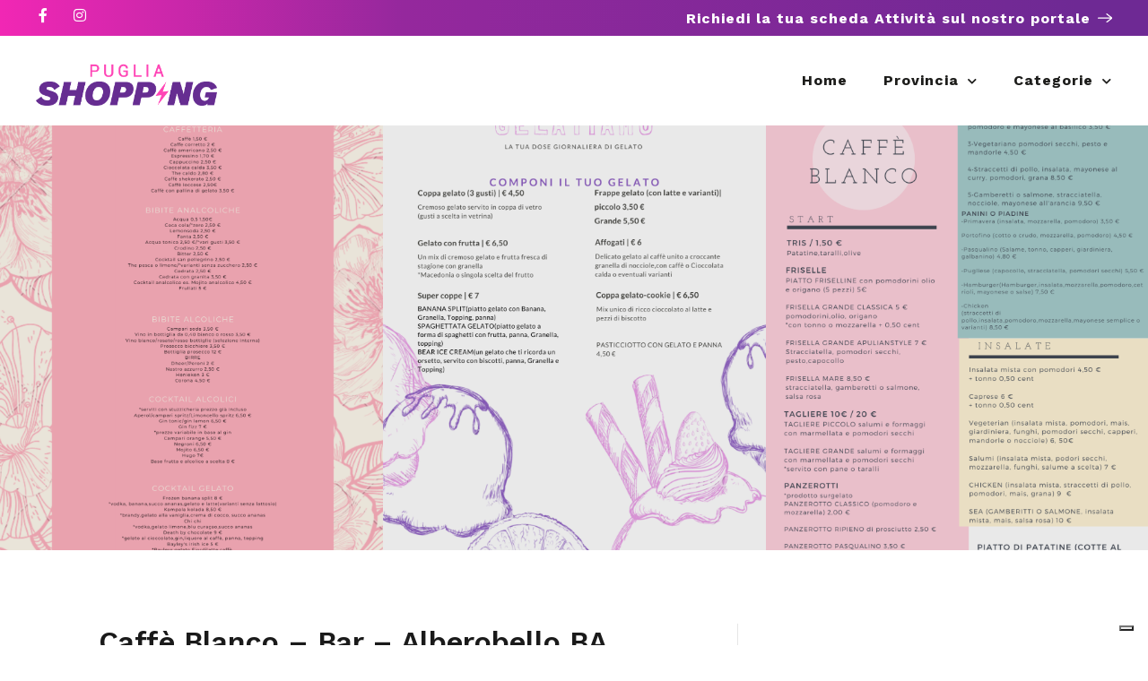

--- FILE ---
content_type: text/html; charset=utf-8
request_url: https://www.google.com/recaptcha/api2/anchor?ar=1&k=6LcmEEcqAAAAAMTkrybm7SSjZH4JdKonKxuccIki&co=aHR0cHM6Ly9sYXB1Z2xpYXNob3BwaW5nLml0OjQ0Mw..&hl=en&v=PoyoqOPhxBO7pBk68S4YbpHZ&size=normal&anchor-ms=20000&execute-ms=30000&cb=1ak6xx2mzicy
body_size: 49228
content:
<!DOCTYPE HTML><html dir="ltr" lang="en"><head><meta http-equiv="Content-Type" content="text/html; charset=UTF-8">
<meta http-equiv="X-UA-Compatible" content="IE=edge">
<title>reCAPTCHA</title>
<style type="text/css">
/* cyrillic-ext */
@font-face {
  font-family: 'Roboto';
  font-style: normal;
  font-weight: 400;
  font-stretch: 100%;
  src: url(//fonts.gstatic.com/s/roboto/v48/KFO7CnqEu92Fr1ME7kSn66aGLdTylUAMa3GUBHMdazTgWw.woff2) format('woff2');
  unicode-range: U+0460-052F, U+1C80-1C8A, U+20B4, U+2DE0-2DFF, U+A640-A69F, U+FE2E-FE2F;
}
/* cyrillic */
@font-face {
  font-family: 'Roboto';
  font-style: normal;
  font-weight: 400;
  font-stretch: 100%;
  src: url(//fonts.gstatic.com/s/roboto/v48/KFO7CnqEu92Fr1ME7kSn66aGLdTylUAMa3iUBHMdazTgWw.woff2) format('woff2');
  unicode-range: U+0301, U+0400-045F, U+0490-0491, U+04B0-04B1, U+2116;
}
/* greek-ext */
@font-face {
  font-family: 'Roboto';
  font-style: normal;
  font-weight: 400;
  font-stretch: 100%;
  src: url(//fonts.gstatic.com/s/roboto/v48/KFO7CnqEu92Fr1ME7kSn66aGLdTylUAMa3CUBHMdazTgWw.woff2) format('woff2');
  unicode-range: U+1F00-1FFF;
}
/* greek */
@font-face {
  font-family: 'Roboto';
  font-style: normal;
  font-weight: 400;
  font-stretch: 100%;
  src: url(//fonts.gstatic.com/s/roboto/v48/KFO7CnqEu92Fr1ME7kSn66aGLdTylUAMa3-UBHMdazTgWw.woff2) format('woff2');
  unicode-range: U+0370-0377, U+037A-037F, U+0384-038A, U+038C, U+038E-03A1, U+03A3-03FF;
}
/* math */
@font-face {
  font-family: 'Roboto';
  font-style: normal;
  font-weight: 400;
  font-stretch: 100%;
  src: url(//fonts.gstatic.com/s/roboto/v48/KFO7CnqEu92Fr1ME7kSn66aGLdTylUAMawCUBHMdazTgWw.woff2) format('woff2');
  unicode-range: U+0302-0303, U+0305, U+0307-0308, U+0310, U+0312, U+0315, U+031A, U+0326-0327, U+032C, U+032F-0330, U+0332-0333, U+0338, U+033A, U+0346, U+034D, U+0391-03A1, U+03A3-03A9, U+03B1-03C9, U+03D1, U+03D5-03D6, U+03F0-03F1, U+03F4-03F5, U+2016-2017, U+2034-2038, U+203C, U+2040, U+2043, U+2047, U+2050, U+2057, U+205F, U+2070-2071, U+2074-208E, U+2090-209C, U+20D0-20DC, U+20E1, U+20E5-20EF, U+2100-2112, U+2114-2115, U+2117-2121, U+2123-214F, U+2190, U+2192, U+2194-21AE, U+21B0-21E5, U+21F1-21F2, U+21F4-2211, U+2213-2214, U+2216-22FF, U+2308-230B, U+2310, U+2319, U+231C-2321, U+2336-237A, U+237C, U+2395, U+239B-23B7, U+23D0, U+23DC-23E1, U+2474-2475, U+25AF, U+25B3, U+25B7, U+25BD, U+25C1, U+25CA, U+25CC, U+25FB, U+266D-266F, U+27C0-27FF, U+2900-2AFF, U+2B0E-2B11, U+2B30-2B4C, U+2BFE, U+3030, U+FF5B, U+FF5D, U+1D400-1D7FF, U+1EE00-1EEFF;
}
/* symbols */
@font-face {
  font-family: 'Roboto';
  font-style: normal;
  font-weight: 400;
  font-stretch: 100%;
  src: url(//fonts.gstatic.com/s/roboto/v48/KFO7CnqEu92Fr1ME7kSn66aGLdTylUAMaxKUBHMdazTgWw.woff2) format('woff2');
  unicode-range: U+0001-000C, U+000E-001F, U+007F-009F, U+20DD-20E0, U+20E2-20E4, U+2150-218F, U+2190, U+2192, U+2194-2199, U+21AF, U+21E6-21F0, U+21F3, U+2218-2219, U+2299, U+22C4-22C6, U+2300-243F, U+2440-244A, U+2460-24FF, U+25A0-27BF, U+2800-28FF, U+2921-2922, U+2981, U+29BF, U+29EB, U+2B00-2BFF, U+4DC0-4DFF, U+FFF9-FFFB, U+10140-1018E, U+10190-1019C, U+101A0, U+101D0-101FD, U+102E0-102FB, U+10E60-10E7E, U+1D2C0-1D2D3, U+1D2E0-1D37F, U+1F000-1F0FF, U+1F100-1F1AD, U+1F1E6-1F1FF, U+1F30D-1F30F, U+1F315, U+1F31C, U+1F31E, U+1F320-1F32C, U+1F336, U+1F378, U+1F37D, U+1F382, U+1F393-1F39F, U+1F3A7-1F3A8, U+1F3AC-1F3AF, U+1F3C2, U+1F3C4-1F3C6, U+1F3CA-1F3CE, U+1F3D4-1F3E0, U+1F3ED, U+1F3F1-1F3F3, U+1F3F5-1F3F7, U+1F408, U+1F415, U+1F41F, U+1F426, U+1F43F, U+1F441-1F442, U+1F444, U+1F446-1F449, U+1F44C-1F44E, U+1F453, U+1F46A, U+1F47D, U+1F4A3, U+1F4B0, U+1F4B3, U+1F4B9, U+1F4BB, U+1F4BF, U+1F4C8-1F4CB, U+1F4D6, U+1F4DA, U+1F4DF, U+1F4E3-1F4E6, U+1F4EA-1F4ED, U+1F4F7, U+1F4F9-1F4FB, U+1F4FD-1F4FE, U+1F503, U+1F507-1F50B, U+1F50D, U+1F512-1F513, U+1F53E-1F54A, U+1F54F-1F5FA, U+1F610, U+1F650-1F67F, U+1F687, U+1F68D, U+1F691, U+1F694, U+1F698, U+1F6AD, U+1F6B2, U+1F6B9-1F6BA, U+1F6BC, U+1F6C6-1F6CF, U+1F6D3-1F6D7, U+1F6E0-1F6EA, U+1F6F0-1F6F3, U+1F6F7-1F6FC, U+1F700-1F7FF, U+1F800-1F80B, U+1F810-1F847, U+1F850-1F859, U+1F860-1F887, U+1F890-1F8AD, U+1F8B0-1F8BB, U+1F8C0-1F8C1, U+1F900-1F90B, U+1F93B, U+1F946, U+1F984, U+1F996, U+1F9E9, U+1FA00-1FA6F, U+1FA70-1FA7C, U+1FA80-1FA89, U+1FA8F-1FAC6, U+1FACE-1FADC, U+1FADF-1FAE9, U+1FAF0-1FAF8, U+1FB00-1FBFF;
}
/* vietnamese */
@font-face {
  font-family: 'Roboto';
  font-style: normal;
  font-weight: 400;
  font-stretch: 100%;
  src: url(//fonts.gstatic.com/s/roboto/v48/KFO7CnqEu92Fr1ME7kSn66aGLdTylUAMa3OUBHMdazTgWw.woff2) format('woff2');
  unicode-range: U+0102-0103, U+0110-0111, U+0128-0129, U+0168-0169, U+01A0-01A1, U+01AF-01B0, U+0300-0301, U+0303-0304, U+0308-0309, U+0323, U+0329, U+1EA0-1EF9, U+20AB;
}
/* latin-ext */
@font-face {
  font-family: 'Roboto';
  font-style: normal;
  font-weight: 400;
  font-stretch: 100%;
  src: url(//fonts.gstatic.com/s/roboto/v48/KFO7CnqEu92Fr1ME7kSn66aGLdTylUAMa3KUBHMdazTgWw.woff2) format('woff2');
  unicode-range: U+0100-02BA, U+02BD-02C5, U+02C7-02CC, U+02CE-02D7, U+02DD-02FF, U+0304, U+0308, U+0329, U+1D00-1DBF, U+1E00-1E9F, U+1EF2-1EFF, U+2020, U+20A0-20AB, U+20AD-20C0, U+2113, U+2C60-2C7F, U+A720-A7FF;
}
/* latin */
@font-face {
  font-family: 'Roboto';
  font-style: normal;
  font-weight: 400;
  font-stretch: 100%;
  src: url(//fonts.gstatic.com/s/roboto/v48/KFO7CnqEu92Fr1ME7kSn66aGLdTylUAMa3yUBHMdazQ.woff2) format('woff2');
  unicode-range: U+0000-00FF, U+0131, U+0152-0153, U+02BB-02BC, U+02C6, U+02DA, U+02DC, U+0304, U+0308, U+0329, U+2000-206F, U+20AC, U+2122, U+2191, U+2193, U+2212, U+2215, U+FEFF, U+FFFD;
}
/* cyrillic-ext */
@font-face {
  font-family: 'Roboto';
  font-style: normal;
  font-weight: 500;
  font-stretch: 100%;
  src: url(//fonts.gstatic.com/s/roboto/v48/KFO7CnqEu92Fr1ME7kSn66aGLdTylUAMa3GUBHMdazTgWw.woff2) format('woff2');
  unicode-range: U+0460-052F, U+1C80-1C8A, U+20B4, U+2DE0-2DFF, U+A640-A69F, U+FE2E-FE2F;
}
/* cyrillic */
@font-face {
  font-family: 'Roboto';
  font-style: normal;
  font-weight: 500;
  font-stretch: 100%;
  src: url(//fonts.gstatic.com/s/roboto/v48/KFO7CnqEu92Fr1ME7kSn66aGLdTylUAMa3iUBHMdazTgWw.woff2) format('woff2');
  unicode-range: U+0301, U+0400-045F, U+0490-0491, U+04B0-04B1, U+2116;
}
/* greek-ext */
@font-face {
  font-family: 'Roboto';
  font-style: normal;
  font-weight: 500;
  font-stretch: 100%;
  src: url(//fonts.gstatic.com/s/roboto/v48/KFO7CnqEu92Fr1ME7kSn66aGLdTylUAMa3CUBHMdazTgWw.woff2) format('woff2');
  unicode-range: U+1F00-1FFF;
}
/* greek */
@font-face {
  font-family: 'Roboto';
  font-style: normal;
  font-weight: 500;
  font-stretch: 100%;
  src: url(//fonts.gstatic.com/s/roboto/v48/KFO7CnqEu92Fr1ME7kSn66aGLdTylUAMa3-UBHMdazTgWw.woff2) format('woff2');
  unicode-range: U+0370-0377, U+037A-037F, U+0384-038A, U+038C, U+038E-03A1, U+03A3-03FF;
}
/* math */
@font-face {
  font-family: 'Roboto';
  font-style: normal;
  font-weight: 500;
  font-stretch: 100%;
  src: url(//fonts.gstatic.com/s/roboto/v48/KFO7CnqEu92Fr1ME7kSn66aGLdTylUAMawCUBHMdazTgWw.woff2) format('woff2');
  unicode-range: U+0302-0303, U+0305, U+0307-0308, U+0310, U+0312, U+0315, U+031A, U+0326-0327, U+032C, U+032F-0330, U+0332-0333, U+0338, U+033A, U+0346, U+034D, U+0391-03A1, U+03A3-03A9, U+03B1-03C9, U+03D1, U+03D5-03D6, U+03F0-03F1, U+03F4-03F5, U+2016-2017, U+2034-2038, U+203C, U+2040, U+2043, U+2047, U+2050, U+2057, U+205F, U+2070-2071, U+2074-208E, U+2090-209C, U+20D0-20DC, U+20E1, U+20E5-20EF, U+2100-2112, U+2114-2115, U+2117-2121, U+2123-214F, U+2190, U+2192, U+2194-21AE, U+21B0-21E5, U+21F1-21F2, U+21F4-2211, U+2213-2214, U+2216-22FF, U+2308-230B, U+2310, U+2319, U+231C-2321, U+2336-237A, U+237C, U+2395, U+239B-23B7, U+23D0, U+23DC-23E1, U+2474-2475, U+25AF, U+25B3, U+25B7, U+25BD, U+25C1, U+25CA, U+25CC, U+25FB, U+266D-266F, U+27C0-27FF, U+2900-2AFF, U+2B0E-2B11, U+2B30-2B4C, U+2BFE, U+3030, U+FF5B, U+FF5D, U+1D400-1D7FF, U+1EE00-1EEFF;
}
/* symbols */
@font-face {
  font-family: 'Roboto';
  font-style: normal;
  font-weight: 500;
  font-stretch: 100%;
  src: url(//fonts.gstatic.com/s/roboto/v48/KFO7CnqEu92Fr1ME7kSn66aGLdTylUAMaxKUBHMdazTgWw.woff2) format('woff2');
  unicode-range: U+0001-000C, U+000E-001F, U+007F-009F, U+20DD-20E0, U+20E2-20E4, U+2150-218F, U+2190, U+2192, U+2194-2199, U+21AF, U+21E6-21F0, U+21F3, U+2218-2219, U+2299, U+22C4-22C6, U+2300-243F, U+2440-244A, U+2460-24FF, U+25A0-27BF, U+2800-28FF, U+2921-2922, U+2981, U+29BF, U+29EB, U+2B00-2BFF, U+4DC0-4DFF, U+FFF9-FFFB, U+10140-1018E, U+10190-1019C, U+101A0, U+101D0-101FD, U+102E0-102FB, U+10E60-10E7E, U+1D2C0-1D2D3, U+1D2E0-1D37F, U+1F000-1F0FF, U+1F100-1F1AD, U+1F1E6-1F1FF, U+1F30D-1F30F, U+1F315, U+1F31C, U+1F31E, U+1F320-1F32C, U+1F336, U+1F378, U+1F37D, U+1F382, U+1F393-1F39F, U+1F3A7-1F3A8, U+1F3AC-1F3AF, U+1F3C2, U+1F3C4-1F3C6, U+1F3CA-1F3CE, U+1F3D4-1F3E0, U+1F3ED, U+1F3F1-1F3F3, U+1F3F5-1F3F7, U+1F408, U+1F415, U+1F41F, U+1F426, U+1F43F, U+1F441-1F442, U+1F444, U+1F446-1F449, U+1F44C-1F44E, U+1F453, U+1F46A, U+1F47D, U+1F4A3, U+1F4B0, U+1F4B3, U+1F4B9, U+1F4BB, U+1F4BF, U+1F4C8-1F4CB, U+1F4D6, U+1F4DA, U+1F4DF, U+1F4E3-1F4E6, U+1F4EA-1F4ED, U+1F4F7, U+1F4F9-1F4FB, U+1F4FD-1F4FE, U+1F503, U+1F507-1F50B, U+1F50D, U+1F512-1F513, U+1F53E-1F54A, U+1F54F-1F5FA, U+1F610, U+1F650-1F67F, U+1F687, U+1F68D, U+1F691, U+1F694, U+1F698, U+1F6AD, U+1F6B2, U+1F6B9-1F6BA, U+1F6BC, U+1F6C6-1F6CF, U+1F6D3-1F6D7, U+1F6E0-1F6EA, U+1F6F0-1F6F3, U+1F6F7-1F6FC, U+1F700-1F7FF, U+1F800-1F80B, U+1F810-1F847, U+1F850-1F859, U+1F860-1F887, U+1F890-1F8AD, U+1F8B0-1F8BB, U+1F8C0-1F8C1, U+1F900-1F90B, U+1F93B, U+1F946, U+1F984, U+1F996, U+1F9E9, U+1FA00-1FA6F, U+1FA70-1FA7C, U+1FA80-1FA89, U+1FA8F-1FAC6, U+1FACE-1FADC, U+1FADF-1FAE9, U+1FAF0-1FAF8, U+1FB00-1FBFF;
}
/* vietnamese */
@font-face {
  font-family: 'Roboto';
  font-style: normal;
  font-weight: 500;
  font-stretch: 100%;
  src: url(//fonts.gstatic.com/s/roboto/v48/KFO7CnqEu92Fr1ME7kSn66aGLdTylUAMa3OUBHMdazTgWw.woff2) format('woff2');
  unicode-range: U+0102-0103, U+0110-0111, U+0128-0129, U+0168-0169, U+01A0-01A1, U+01AF-01B0, U+0300-0301, U+0303-0304, U+0308-0309, U+0323, U+0329, U+1EA0-1EF9, U+20AB;
}
/* latin-ext */
@font-face {
  font-family: 'Roboto';
  font-style: normal;
  font-weight: 500;
  font-stretch: 100%;
  src: url(//fonts.gstatic.com/s/roboto/v48/KFO7CnqEu92Fr1ME7kSn66aGLdTylUAMa3KUBHMdazTgWw.woff2) format('woff2');
  unicode-range: U+0100-02BA, U+02BD-02C5, U+02C7-02CC, U+02CE-02D7, U+02DD-02FF, U+0304, U+0308, U+0329, U+1D00-1DBF, U+1E00-1E9F, U+1EF2-1EFF, U+2020, U+20A0-20AB, U+20AD-20C0, U+2113, U+2C60-2C7F, U+A720-A7FF;
}
/* latin */
@font-face {
  font-family: 'Roboto';
  font-style: normal;
  font-weight: 500;
  font-stretch: 100%;
  src: url(//fonts.gstatic.com/s/roboto/v48/KFO7CnqEu92Fr1ME7kSn66aGLdTylUAMa3yUBHMdazQ.woff2) format('woff2');
  unicode-range: U+0000-00FF, U+0131, U+0152-0153, U+02BB-02BC, U+02C6, U+02DA, U+02DC, U+0304, U+0308, U+0329, U+2000-206F, U+20AC, U+2122, U+2191, U+2193, U+2212, U+2215, U+FEFF, U+FFFD;
}
/* cyrillic-ext */
@font-face {
  font-family: 'Roboto';
  font-style: normal;
  font-weight: 900;
  font-stretch: 100%;
  src: url(//fonts.gstatic.com/s/roboto/v48/KFO7CnqEu92Fr1ME7kSn66aGLdTylUAMa3GUBHMdazTgWw.woff2) format('woff2');
  unicode-range: U+0460-052F, U+1C80-1C8A, U+20B4, U+2DE0-2DFF, U+A640-A69F, U+FE2E-FE2F;
}
/* cyrillic */
@font-face {
  font-family: 'Roboto';
  font-style: normal;
  font-weight: 900;
  font-stretch: 100%;
  src: url(//fonts.gstatic.com/s/roboto/v48/KFO7CnqEu92Fr1ME7kSn66aGLdTylUAMa3iUBHMdazTgWw.woff2) format('woff2');
  unicode-range: U+0301, U+0400-045F, U+0490-0491, U+04B0-04B1, U+2116;
}
/* greek-ext */
@font-face {
  font-family: 'Roboto';
  font-style: normal;
  font-weight: 900;
  font-stretch: 100%;
  src: url(//fonts.gstatic.com/s/roboto/v48/KFO7CnqEu92Fr1ME7kSn66aGLdTylUAMa3CUBHMdazTgWw.woff2) format('woff2');
  unicode-range: U+1F00-1FFF;
}
/* greek */
@font-face {
  font-family: 'Roboto';
  font-style: normal;
  font-weight: 900;
  font-stretch: 100%;
  src: url(//fonts.gstatic.com/s/roboto/v48/KFO7CnqEu92Fr1ME7kSn66aGLdTylUAMa3-UBHMdazTgWw.woff2) format('woff2');
  unicode-range: U+0370-0377, U+037A-037F, U+0384-038A, U+038C, U+038E-03A1, U+03A3-03FF;
}
/* math */
@font-face {
  font-family: 'Roboto';
  font-style: normal;
  font-weight: 900;
  font-stretch: 100%;
  src: url(//fonts.gstatic.com/s/roboto/v48/KFO7CnqEu92Fr1ME7kSn66aGLdTylUAMawCUBHMdazTgWw.woff2) format('woff2');
  unicode-range: U+0302-0303, U+0305, U+0307-0308, U+0310, U+0312, U+0315, U+031A, U+0326-0327, U+032C, U+032F-0330, U+0332-0333, U+0338, U+033A, U+0346, U+034D, U+0391-03A1, U+03A3-03A9, U+03B1-03C9, U+03D1, U+03D5-03D6, U+03F0-03F1, U+03F4-03F5, U+2016-2017, U+2034-2038, U+203C, U+2040, U+2043, U+2047, U+2050, U+2057, U+205F, U+2070-2071, U+2074-208E, U+2090-209C, U+20D0-20DC, U+20E1, U+20E5-20EF, U+2100-2112, U+2114-2115, U+2117-2121, U+2123-214F, U+2190, U+2192, U+2194-21AE, U+21B0-21E5, U+21F1-21F2, U+21F4-2211, U+2213-2214, U+2216-22FF, U+2308-230B, U+2310, U+2319, U+231C-2321, U+2336-237A, U+237C, U+2395, U+239B-23B7, U+23D0, U+23DC-23E1, U+2474-2475, U+25AF, U+25B3, U+25B7, U+25BD, U+25C1, U+25CA, U+25CC, U+25FB, U+266D-266F, U+27C0-27FF, U+2900-2AFF, U+2B0E-2B11, U+2B30-2B4C, U+2BFE, U+3030, U+FF5B, U+FF5D, U+1D400-1D7FF, U+1EE00-1EEFF;
}
/* symbols */
@font-face {
  font-family: 'Roboto';
  font-style: normal;
  font-weight: 900;
  font-stretch: 100%;
  src: url(//fonts.gstatic.com/s/roboto/v48/KFO7CnqEu92Fr1ME7kSn66aGLdTylUAMaxKUBHMdazTgWw.woff2) format('woff2');
  unicode-range: U+0001-000C, U+000E-001F, U+007F-009F, U+20DD-20E0, U+20E2-20E4, U+2150-218F, U+2190, U+2192, U+2194-2199, U+21AF, U+21E6-21F0, U+21F3, U+2218-2219, U+2299, U+22C4-22C6, U+2300-243F, U+2440-244A, U+2460-24FF, U+25A0-27BF, U+2800-28FF, U+2921-2922, U+2981, U+29BF, U+29EB, U+2B00-2BFF, U+4DC0-4DFF, U+FFF9-FFFB, U+10140-1018E, U+10190-1019C, U+101A0, U+101D0-101FD, U+102E0-102FB, U+10E60-10E7E, U+1D2C0-1D2D3, U+1D2E0-1D37F, U+1F000-1F0FF, U+1F100-1F1AD, U+1F1E6-1F1FF, U+1F30D-1F30F, U+1F315, U+1F31C, U+1F31E, U+1F320-1F32C, U+1F336, U+1F378, U+1F37D, U+1F382, U+1F393-1F39F, U+1F3A7-1F3A8, U+1F3AC-1F3AF, U+1F3C2, U+1F3C4-1F3C6, U+1F3CA-1F3CE, U+1F3D4-1F3E0, U+1F3ED, U+1F3F1-1F3F3, U+1F3F5-1F3F7, U+1F408, U+1F415, U+1F41F, U+1F426, U+1F43F, U+1F441-1F442, U+1F444, U+1F446-1F449, U+1F44C-1F44E, U+1F453, U+1F46A, U+1F47D, U+1F4A3, U+1F4B0, U+1F4B3, U+1F4B9, U+1F4BB, U+1F4BF, U+1F4C8-1F4CB, U+1F4D6, U+1F4DA, U+1F4DF, U+1F4E3-1F4E6, U+1F4EA-1F4ED, U+1F4F7, U+1F4F9-1F4FB, U+1F4FD-1F4FE, U+1F503, U+1F507-1F50B, U+1F50D, U+1F512-1F513, U+1F53E-1F54A, U+1F54F-1F5FA, U+1F610, U+1F650-1F67F, U+1F687, U+1F68D, U+1F691, U+1F694, U+1F698, U+1F6AD, U+1F6B2, U+1F6B9-1F6BA, U+1F6BC, U+1F6C6-1F6CF, U+1F6D3-1F6D7, U+1F6E0-1F6EA, U+1F6F0-1F6F3, U+1F6F7-1F6FC, U+1F700-1F7FF, U+1F800-1F80B, U+1F810-1F847, U+1F850-1F859, U+1F860-1F887, U+1F890-1F8AD, U+1F8B0-1F8BB, U+1F8C0-1F8C1, U+1F900-1F90B, U+1F93B, U+1F946, U+1F984, U+1F996, U+1F9E9, U+1FA00-1FA6F, U+1FA70-1FA7C, U+1FA80-1FA89, U+1FA8F-1FAC6, U+1FACE-1FADC, U+1FADF-1FAE9, U+1FAF0-1FAF8, U+1FB00-1FBFF;
}
/* vietnamese */
@font-face {
  font-family: 'Roboto';
  font-style: normal;
  font-weight: 900;
  font-stretch: 100%;
  src: url(//fonts.gstatic.com/s/roboto/v48/KFO7CnqEu92Fr1ME7kSn66aGLdTylUAMa3OUBHMdazTgWw.woff2) format('woff2');
  unicode-range: U+0102-0103, U+0110-0111, U+0128-0129, U+0168-0169, U+01A0-01A1, U+01AF-01B0, U+0300-0301, U+0303-0304, U+0308-0309, U+0323, U+0329, U+1EA0-1EF9, U+20AB;
}
/* latin-ext */
@font-face {
  font-family: 'Roboto';
  font-style: normal;
  font-weight: 900;
  font-stretch: 100%;
  src: url(//fonts.gstatic.com/s/roboto/v48/KFO7CnqEu92Fr1ME7kSn66aGLdTylUAMa3KUBHMdazTgWw.woff2) format('woff2');
  unicode-range: U+0100-02BA, U+02BD-02C5, U+02C7-02CC, U+02CE-02D7, U+02DD-02FF, U+0304, U+0308, U+0329, U+1D00-1DBF, U+1E00-1E9F, U+1EF2-1EFF, U+2020, U+20A0-20AB, U+20AD-20C0, U+2113, U+2C60-2C7F, U+A720-A7FF;
}
/* latin */
@font-face {
  font-family: 'Roboto';
  font-style: normal;
  font-weight: 900;
  font-stretch: 100%;
  src: url(//fonts.gstatic.com/s/roboto/v48/KFO7CnqEu92Fr1ME7kSn66aGLdTylUAMa3yUBHMdazQ.woff2) format('woff2');
  unicode-range: U+0000-00FF, U+0131, U+0152-0153, U+02BB-02BC, U+02C6, U+02DA, U+02DC, U+0304, U+0308, U+0329, U+2000-206F, U+20AC, U+2122, U+2191, U+2193, U+2212, U+2215, U+FEFF, U+FFFD;
}

</style>
<link rel="stylesheet" type="text/css" href="https://www.gstatic.com/recaptcha/releases/PoyoqOPhxBO7pBk68S4YbpHZ/styles__ltr.css">
<script nonce="YmEOGs0Tb9bplZGtkSYKrQ" type="text/javascript">window['__recaptcha_api'] = 'https://www.google.com/recaptcha/api2/';</script>
<script type="text/javascript" src="https://www.gstatic.com/recaptcha/releases/PoyoqOPhxBO7pBk68S4YbpHZ/recaptcha__en.js" nonce="YmEOGs0Tb9bplZGtkSYKrQ">
      
    </script></head>
<body><div id="rc-anchor-alert" class="rc-anchor-alert"></div>
<input type="hidden" id="recaptcha-token" value="[base64]">
<script type="text/javascript" nonce="YmEOGs0Tb9bplZGtkSYKrQ">
      recaptcha.anchor.Main.init("[\x22ainput\x22,[\x22bgdata\x22,\x22\x22,\[base64]/[base64]/MjU1Ong/[base64]/[base64]/[base64]/[base64]/[base64]/[base64]/[base64]/[base64]/[base64]/[base64]/[base64]/[base64]/[base64]/[base64]/[base64]\\u003d\x22,\[base64]\\u003d\\u003d\x22,\x22ZMOLw7fCvBDCm8Ktw5vCgB/[base64]/Drx8OBx3Cl8KswoRlOsKHfEPDpcKuKFh6wpRlw5jDgGzCoklAAi7Cl8KuG8KUwoUIYSBgFSIaf8Kkw51/JsOVCcK9WzJgw7DDi8KLwo4GBGrCizvCv8KlDC9hTsKMBwXCj1nCo3l4cS8pw77CkcKnwonCk0TDqsO1woIRI8Khw63Cn2zChMKfVcKXw58WF8Kdwq/[base64]/DggbCqnbDmjMJHcKiwroLwoAPw4N7bsOdV8OBwpHDkcO/[base64]/DkjzDhMOSwo7DqcO5w7LDgh3Dlw8tw7vCkRbDqVU9w6TCrcKEZ8KZw7vDrcO2w483wrFsw5/Cpn0+w4d5w6NPdcK/wqzDtcOsOsKKwo7CgzXCv8K9wpvCisKhanrCncOTw5kUw7xsw68pw7gnw6DDoXLCicKaw4zDuMKJw57DkcO4w4F3wqnDhwnDiH4mwqnDtSHCucOYGg9jRBfDsG7CpGwCOF1dw4zCkMKnwr3DusK4BMOfDAc6w4Z3w6x0w6rDvcKMw41NGcO3bUs1EsO9w7I/[base64]/[base64]/CvmNRdMOzwqkOwr1fBcOCW8KbaDELw4jCgwRfIRg7fcO4w78Vf8OVw4nCjmkRwpfDncOaw7t1w6ZZwonChMKWwpPCu8OGFVXCpsKcwpBGwpZhwoRUwoMFY8K3RcOiw5Ynw5cHHQ/Chm7CqcKXfsOIWycuwo46S8KtaynCihwWQMOMB8KwX8KkPMO9wpnDqMKYw5rChsOgf8KPXcORwpDCoXgyw6vDrTvDt8OoVA/CvQkcFMKgB8O1w43CjTsvacKtL8KFwrtgUMOyeDE0QQDCmh0FwrbDmsKhwrtywqlCIXwwFR3DhkDDpcOlw5QnQTR4wrbDq0/DoFBdNRE1LsOpwrFHUEx8DsKdw7HDoMOHCMKWw51kQ2cpMsKuw6MFCcOiwqvDlsKLW8OfACUjwpjDqmvClcOtDC7DscKbcGByw7/[base64]/C8KAw7l9UcKBwpfDrcKQEMOBQsK1wrTCo1IDw4l+w5TDtcKjBMOCOGnCpcObwrlyw5/[base64]/CsMKvIGjCicOTX8OVZgUxJsOuYw1SF8OSw6gnw6bDqD/[base64]/Chj7Dr0zDiMKawr4+SsKnf2/CnitxDh/ChcKGw5IYwqdwQcOuw5MlwofCrcOdw51zwrHDi8KCw7bCpWfDhzZ9wqzDoBXCnzkwWlxhUHEWwpN9SMOlwr5swr5qwqbDsy/Di01SDgdbw43CqsO3Px92wpTDosOww5nCi8OOfBfCrcKRFX7CihLDtGDDmMOYw7DCmCN8wpwXcjUNPMKkIHbCkFknUUnDtMKcwpTDtcKBcyDDmcOhw6EDHMKxw4TDlsOPw6HDtMKXd8O3wplIw48cwrXCjMKKwojDp8KLwp7DmMKAwo/DglZoEhDCocOsQMKxCllowoBSwrjCgMKLw6DDqDTDmMKzwrDDgSNqFUwTCmLCvUHDrsKBw4FuwqRACMKJwq3CksKDw50Aw6UFw7AJwq9+w755BcOnJsKBJsO4aMK0w6cbE8KZUMO0wq/[base64]/A1jDtcORw7HDuQgQwqzCsT3DucOIB2AYw79GLsOmw4NYJsOvNMKLdsKjwr3CucKcwr8gbsKVw6kPDALCswBcPmnDkRtQIcKjIsO1JA0bw41/wq3DicOAFcKsw5LCjsO6fsOlLMOqdsK+w6rDnXbDrEUzXD0xw4nCrMK/[base64]/[base64]/CmVUiHC4NdGbDkTBDwqDCi8K7Q8K+wqkVZMOWdcKCDcKFDV4zeWdZJzDCs2QvwqBfw53DrGNWWsKrw6/Dm8OBRcKYw5JpJ2QPc8OHwrDCgVDDlCzCi8OORUVTwqo/wrNFVcK0UB7CicO8w7DCsm/Cl2x4w6/DsmvDlzjCuRBLwpfDl8OawqJCw5UqesKgGk/CmcKiBMODwr3DrQ0ewonDrMKxLywAcMK1OyIxfsOHeHPDgcOOw4DDiFwTLlAvwpnCsMOhwo4zw6/DjFPDsnU6w7XDvRJCwoxVVQEyMxjDicOowozCqcKow6FpGgLCqCZbw41vE8K4UMK7wpDDjRkLdBjCo2HDsSo6w6crw4PDmyViQVNfLcOUw6lBw44mwpoWw7rDmA/CrRPDmsK5wqDDqQkYZsKPw4zDoDk7cMODw77DrsKbw5vDtmXCt2NfTMOpJcKJP8Ktw7fDosKaSylrwrzCgMODWnlpGcKYITXCj00kwqYFc39mK8OvRWXDq2XCk8OOJsKLWy7CpHQvLcKYb8KPw5zCnHNHWsOgwrjChcKqwqTDkBZ/w55BNcKSw7Y5BSPDnz9VBU5Aw5sSwqYwS8O5EDF4fcKUclvDqnM4ZcODw4Qrw6HCksO6acKOw43Ds8KTwql/[base64]/[base64]/CknrDkHvDkCx6wqA4w79gwpEpLMKKw47CjMO+PcK1wrnCog/DkcK0XsOmwo/[base64]/CgcKEw67Dom/CvcKrKShwTG/DssOkwrw+JRAVwoHDmB5sW8KMw4EKBMKESkzCmRPCqHzDkGknESzDg8OwwrgIF8O8DxbCg8K3EVVywq/DvsKawoXDmHjCgVJZw5kOW8KfJsKIZycTw4XCjzzDg8OXBl/DpmFvwobDvsKswqAsIsOEWUPCiMKQQ1bDrXByesK9PsKRwqbChMKGcMKQbcOTFVEpwpnCnMKMw4DDr8KEJnvDucO4w4ovPsK3wqXCtcK1w4ZXSQDCjMOLURczXVPCg8OGw57Ck8OtT0stVsOqGsOSw4Mwwo0DIWTDrMOjwpgXwpPClH/DiWDDtsKWccKxZBUkAcOQwpghwrPDmm7DsMOrcMOWWhnDisK5SMK0w4t4YTAAFH1mWsOobH/CvsO6VsO2w6TDkcOpF8ODw51nwojCg8OYw7Y5w5YgY8O2KA5Nw65eZ8Oyw4lMwqQ/w7LDm8Kewr3ClgzCvMKEcMKHPlUmbU5ddcOTWsOzw40EwpPDg8Kqw6PCs8ORw73Dhm0TWEgeFi0bJS06w4nCv8OdD8OBTg/CgmfDlMO7w6vDsD7Dm8KcwpZ7KD7DmktNwqREOMOkw4Vbwr5rOxHDrcOHUcKsw71RSR0nw6TCkMO1MAjChcOaw7/DjFjDvsOmP3wSwoBbw4YBTMOVwqJHQlTCuhhyw5UBWMOgJDDDoDXCgGjDknpmW8OtFMKNKcK2LMOwRcKCw703JWRFHjzCocOSSh/DlsKlw7TDgDnCqMOiw4ReSgTDrGDCiEJ/wpJ7W8KKQMO/w6JPeXcyfcOmwpJ4E8KQdCzDgiPDvS0oEBIbZ8K7woJ9eMKow6ZawrtzwqfChVB3wqBgWR7DlsOpW8O4OSvDtz9UJmPDlXHDl8OJDMOcaj1XFi7Do8K4wovDr3/DhDA9wrTDoAPClsKVwrXDrMOiEsKBw53DuMK5XQcVP8Kvw77DgE1uw77DoUDDrsKPKV3Dqg18Vn4Vw7PCu0nCrcOjwrjDlUZfw5Uhw5ldw7U8bm/ClgvChcKww7fDssKjZsKKX3pIbzHDiMK9JhDDh3cywoTCslpWw4srP3x/Qg16wqbCgsKkEAsqwrnClHpYw7IrwobCqMOzdCvDncKewqXCjGLDsS1Cw6/CvMONE8KPwr3Ci8ORw7Z2wpxJJcOtEcKCN8OHwqTDgsKrw4XCmBXCvBbDkcKoV8Kcw53DtcKdfsO+w78+agfDhDfDokFow7PCmiJ4wpjDgMOPMcKWU8KRKyvDo2jCksKnNsO6wo59w7LCjsKKwq7DiU40PMOqL0HCjVbCvF7CokTDoGsBwo88BsK/w7DDtMKtwrhiOE3CpX1uMhzDpcODfcOYUmpFw5g0fMK5RsKSwpjCg8OsFwzDi8O+w5fDsit4wrDCoMOEGsOda8OGT2XCucKudcO/bFczw48yw6jCk8OnfsKdM8O9wrzCsnjCglIHw6HDsRnDriVFwpXCpgU3w7JSeEEVw7xFw4d6AGbDvTzDpcO/w5bCkDjCrcKgBsO4G1NvCsKpH8O1wpDDkFHCjcO/[base64]/CnWbCgsOkXW0/w6jDn2IsOsK1wrPDu8OgasO7BMOjwrDDulABQ3bDix7DosOQwr3DtwbCucOnGxbCkMKqw7siVlfCkjPDqRjDmB7CoCgiw6TDnXtCaQQVRMKTRgcTfwTCiMOIb2YUBMOrDMOmwrkgwrRTSsKnV3MqwoXCmMKDFyjDkcK6LsK2w6x9wpscciB/wqbCpxTDmjlBw65gw5UEMsO9wr9yc23CuMKnYXQYw5/DqcKJw7HCk8OswoLDmH7DsjTCgn3DiWvDoMK0dyrCjnIoIMKXw69tw5DCuRTDk8KyFjzDv13DicOtQMOLFsKuwq/[base64]/DjABfB3XCt8KowoVgWsKpwrgdwpkCKsKxaTsDHsO7w613Z1F9wr8YW8Ouw68EwoF5A8OeQzjDtsOvw60xw53CsMO5L8O2wohqTMOKZ1XDpnLCoxnCgX5dwpMAQCd2ODnDviQoKMOXwrpAw5bCkcOMwqnCsXowAcO0dsOpYHhcWsKwwp1twr/[base64]/woPDryJuawPDjMOKecKIwqbCusKObsKdUsO0cmTDv8KOwqjClxdpw5PDr8KVPcKZw5EsW8Ktw4jCoSNYY2YSwqsle2DDhglHw73CkcKBwqcvwp/DpcOdwpbCuMOAAW7CkzXCuQHDmMKGw7VCbcK4U8KkwrJ/[base64]/wpAxLTEWworDnz9NwqZQwoXDv8KzwoNJOEQ1RcOlw6NZw4ATbi9qIMOBw6sZe18xZAzCi2/DjAI2w4/Cil/DgMOSKXxPecK0wr/DuBzCugd4DhvDiMO1wq89wpVvEcKEw7DDrcKBwpDDhcOHwpfCp8KmJsOAwpvCg3zClMKIwqEPZcKpJg9nwqLCi8Orw4rCih/CnWl7w5PDgXskw5B/w73DjMOAMhTCnsOHw5QOwpjCgWMEXA/[base64]/DpcKrw7vClF/[base64]/DrcKiWkUuwqhPDsOPwr9+w5B5wpLDpx7CmS/CrMKcwqfCrMKlwr/CqADCqMKww5nCsMOZacOVf0ZdIEBLb1nCjnA+w7jChkLCnsKUSSUrK8OQfhLCpgDCsTjDgsOjGsK/aTDCtcK5dSLCoMOdNMO5TkbCtHvDowLDsSNpfMKlwoggw6fCmMKsw7TCglfCoxZmCyd+EHNWe8K2BFpdw4nDq8ORIyMZQMOYDjtgwoHCsMOfwoFWw4vDoSPCrCzCh8K6JV/DkHIJNHJ0L10gw79Qw5PCrSLCvMOrwrXChXABwrjCkHgKw7HCmXEvPCLCqWDDp8KBw7gtw5/Ck8ORw7jDrsOLw4h6QncuIMKII18yw47ChcOPNcOSP8OZG8Kpw57ChCkif8ORcsO4wpttw4rDmxDDpi/DpsKGw6vComNCFcKrDhRoHl/CkcOTwoZVw5HChMKRe2TCigkBG8OFw5ddw7gfwo57w4nDkcOId3PDisK4wqjDtG/Dl8KjS8OKwqFxw57DhC/CtsKZBMK8WEhPIMOBwoLCh0YTR8KeeMKWwpclecKpeDAYbcKsHsORwpfDlCpMK14Jw7fDnMOjXlLCtsKCw7LDmR7Cm1TDjRPCqh4CwoHCucK6w6HDtTMqBjBzwqxAO8OQwpocw67DmzjDkVDDhn5iCT/[base64]/wrbCkB3DgsKYM0fDo8KuUsOfbMOqwovDl8KUZxzDm8K4wofCucOeL8KPwrvDosKfw6R3wpwsLyMRw4BKZmo+GA/DgWfDjsOULMKeccKHwo5INMO7CMONw7QmwoDDj8Kww4nCtSTDkcOKbsKxbA1ARCXDn8OJQ8O5wqfDocOtwpFYw4vCpAkUG1/DhjsSXnkVNlEXw4k5DMOZwrZoESHClRDDkMOwwoBdwqQzP8KHL3/[base64]/w6F1w4gEJH3DmkDDhMO/[base64]/CksKedT8Ow4NxZT/CumU5wppGJsOawqpaCsK/[base64]/wpzCnjLDuSFZKMKIM8K+wqvClsKpwoTCpMORwrHCm8KpT8OnGigQL8KCDGjDrMOIw7UFUTAWUSvDhcKrw6TDvBdHwqcYw7tRRV7Cv8O+w5TDn8K6wol6G8K/woLDuXPDvcKNGQ0MwoXCukEHA8Ktw68Sw7olbsKLfSV8cEhrw7pFwp3ChCgHw4/Cm8K5IHnDm8K8w6TCo8KAwqbCncOswo1dwplew4nCuHNZwpjDj3k1w4fDusKewoJYw4HCsj4iwpXClX3CuMKZwo4Lw5MwWMOwXhRhwobCmAjCoHPCr0DDnFbCu8KtBXV/wqMvw63ChzPClMOXw4kmwot2ZMOLwoLDksOcwovChCcMwq/Dr8O7CAwlw57CqSZkNxdPwojDilU4HnfCjhDCuXTDh8OAwq/[base64]/w63DrcK+w5jDjQXCl2LCjMKawoXCmcKNw5PCji/Cn8K5C8KBLFTDiMO3w6nDnMO0w7XCksOXwr0TdsKNwrdhfVYowrM3w7wCEsKBwrrDtk/[base64]/Dhhx7bhvCqi8Rw7tEw7c6wqXCrVrDrjXDmMK4FsO2woBUwr/DlsKdw7rDuCBiQsKyM8KPw6/CpcOZBU9xO3XChXUowrnDv2d0w5zCnVXConFow5g9JXnCisOowrgSw7/DhmVMMMKjUcKiMMK5WQN2DcKFY8OYw6xBRwLDqUzClcKLAV1KPlFuwqc1H8Kyw4Ayw6jCo2Fpw5bDtBzCv8O3wo/[base64]/KC9eA1c5wqDDqn9zZ8O0wrwQwoR8JsKyTcKMKsKIwqPDgMKkNcKowqrCvcKxwr01w7cmwrc+Q8K5PQ1hwqXClcKVwpXCnMOEw5jDpHPCpS/[base64]/CuMO+w5FFDsK4EsOkPcOIw7REwrBGw5dGw7bCqzIVw43DvsKaw6B+NsKTM37CiMKtSgfCqnvDjMOtwrLDhwcWwrnCsMO1TsOQYMOiwqoCZXk9w5nCgsOxw5w9aEzCiMKnw4/CmUATw43DrcOxeH7Dr8OECWTDqsOPLCjDrk4Rwp/Dr3jDvVALw7hhZcO4CXkmw4bCocKHw5bCq8Knw4XDij1/[base64]/Du8Orw6rCgsKrwo/Cm3PCmU4PwpbCp8O/[base64]/DQ3Do8OHQMOmHcKyJsKYwqdkLkR6c3bCmy3CgHhxwojDvlB4I8Kiwp/DkcKqwrEyw5Atw4DCssKMwrrCmcKQKcK9w4rCjcOMw7QGNQbCiMKywq7DvMOEFTzDr8KHwpvDmsKVOA3DrRcbwqhfY8KHwrnDmil4w4gnfsOESGUoaGZmw47DuHEyEcOrW8KcAEAFV2hhN8ODw4jCqMK5a8KUBXxwJ13Chz8aVA/CrsKAw5DCvxvDriDCqMKJw6fDrxnCmCzCjsOjSMKvJsKlw5vCmcOeIsONOMOSw5zDgDbCo2nDgl9yw43DjsO3DSsGwonDoBljw4EJw6Z0woFcIm4swo8Fwp5yQyUVfGvDqDfDjcOIbGRywp8BHyzDuFRlasKtH8O5wqjCtSzCvcK5w7LCgcO5dMOfRSPCl3dgw6/Dm1zDt8Ocw5kmwojDucOgZgXDtB8Nwo3DsBNlfgrCssOJwoYbwp3DmRpFf8KCw6Rtw6rDkcKiw6bDlnALw4fCnsOkwqJvwrxqA8O/w5HCrsKkIMOxB8KzwrzCkMKrw7JYw6rCrsKHw5csZMK4f8OmCsOHw6jDnGHCnsOIMnjDklfCvHcfwp3Ct8KLDMOkwo0EwogyJFs9wpcHKcKkw4wPGTgwwrkMwqjDg0rCs8KBDEQyw6bCqzhCJ8O0wq3DksO0wr/CnFDDgMKGThRUwqjDj0BnPMO4wqocwo7Cm8OYw5Vlw5RVwrjDsmhJU2jCtcOSUVVBw6fCt8OtBCB9wqDCulHCjgUwCxDCtXoFOA3DvWjChzpjLW7CnsK/w7nCnhHDu0YOAMKlwoc6CcOcwoYsw4bDg8ORNxdEwoXCo1zDnhPDi3LCoRYqSsOxMcO3wq4ow6TDoxV6wozCicKPw5TCmijCpUhkPw3DnMOaw7gbIW1MEcKhw4DDiD/[base64]/Dn8K6OMO+wq4PG8K4PMO1T8KsBR8YwrUmdMO1HEzDkG/Dp1/DlsOsaDXCpUfCtcOowqbDq2bCncOJwpkebnANw6xRw40aw4rCtcKdTsKlBsK1JQnCjcKiZMOgYStLwqPDnsK1worDsMK5w6rCmMO3w59pw5zCm8OtCsKxBMKvw6ARw7BzwrF7FUHDncKXWcOUw5VLw6VKwoIVEwd6w5d8w41yNMO5J3kdwr7Dj8Orwq/Dt8K/U1/DuRHCt3zCgE3CuMOWC8OOK1LDpcO+DcKQwq5ZESPDhUfDqAHCsjEewq/CqQ4fwqrDtMKxwq5Awq9OLV3CsMKTwps9BG0BcsKuwrrDk8KfFcO6HMKzwoUINsORw4bDrcKpEEZow4nCshBCcg9ew67CnsOWTcOMdxbCgmhmwoJHGUzCuMO6w6FiUwVpC8OFwpUVWsKrIsKFwp5pw4MFXyXCjHp8wprCk8KbGkwDw5wXwoE+UMK/w5fCmF3DicOZdcOOwpfCqQVaKgDDpcOEwp/Ci03DrUsWw5drO0/CpsOvwq8/XcOefMKhJndew5HDvnhOw6dCXibDiMOOIltMw6Rfw7fDpMORw7I4w63CicO+S8O/w402f1tQByh8VsOxBcOwwrw+wp0mw7duYMKsRwJPVws6w4PCqS7DnMOEVRRZTzxIw6TCoEMedH5LfSbDiwvDlCEKJ2lIwrfCmErCiTkcfTkEDEcREMK9w5kfTwvCmcKCwoQFwqIGcMOvBsO0FDINLMOrwoR6wr14w4XDp8OxQsOVMFLDhcOxA8KSwr/CrwpIw5nDshHChhLCv8OIw4PDlsORwqcXw6swBSMywqMDfC9JwrjDmsOUHsKZw7fChMKPwpFTAMOrTXIHwrw5J8KDwrgnw4dhIMKjw4pww7A/wqjChcO5LQXDlBbCocO0w7vDj0NIJ8KBw7fDqh5IJlzDkzALw70/DsKvwr1PXXnCmcKhSkwNw4N8N8OMw5fDjMOLDsK+UsOxw4vDvsKkeTBLwrhDOcK7QsOlwoDDi1zCtsOgw6HClgdIccOEBCPCoBoxw5UwKlN1wrTDuExDw7fCl8OEw6IJRMKywoHDicKVGMOrwr7CisO7w6nCq2nChHwQG1HDksKVVl56wr3Di8Kvwp1/w7zDisOuwqLCpkhubjg1w6Eew4XCsBl/wpU1w7MtwqvDvMO8d8ObasOrwqTDqcK9woDCriU/w5rCpcO7YihbHcKEIGXDmzTCiB/ChsKAfsK2w57DpcOeDVvCqMKFw7E8LcK3w4vDjx7ClsOzMXrDt2/CjyXDpDDCjMOiw7pMwrXCuWvCggQCwqhQwoVPO8K3IcKdwqp8wqAvwr7CkEzCr0Ibw73DoDzClUnDiSoDwoHDgsK7w4VEESnCpQjCmsOsw7URw7DDtcKxwqDClx/CocOgw7zDjsOuw6saJkDCqW3DhA0eDV7DnWocw78Ew5fCrHrCn2bCs8KQwojCshFwwpXCpsK7wpo0XsO/wpFmLmjDvGE8BcKxw6gRw6PCgsOFwr/[base64]/DmcOvb3JjNnRrwpBiwpUcOsKbw7owwqbDoUBfwp7CsFFrwo/ChxZRSsOgw5jDo8Ksw6PDsT9TH3nCscOISQRUfMKlBifCm2zCm8Ofd37Ds3QROAbCpznCl8OCwpPDnsOHcU3CkSg0wp3Duz8AwqLClcKNwpdKwo7DlS5QUjTDr8O/[base64]/CtQEyw4/CjMOwwpxZD8K2IlrDicOsc8OySDLCjHDCocKTdwJcBnzDtcOIRVHCsMOxwojDuAbCnzXDgMKbwrZEDBVQF8OZX2pbw4MYw7pFbMK+w4dSfH7DlcOxw6vDl8KhIMO+woRBQk/[base64]/DoyLDhwbCn8KAE8KtCMKGw53DrW8PTWfCv8KOwr92w60BfDrCuk0UKzNgw6RJGBt2w7Qhw63DjsOZw5ZTYsKPwocZM0YVUgXDscOGHMOVQMKncidzwrJ2AcKIBEluwqE+w6Q0w4bDhcOEwrcCcx/Dj8Kuw5fDlSgFCGVSc8K7J2fDusKxwqx+eMKEWV0WGMORVsOdwo8RJ2AtCcKIHULDlDzDm8OZwpzCtsKkccK8wr5Tw7/CpcKqCX/[base64]/CjjIewpnCnsOywo7CjMKJPBpzwo1EwovCvBEzJcKcw43DkxRPwrdRw6k0UsO3wpjDol46ZWdmE8KsDcOow7c4McOcdijDkcOOFsOWC8OVwpkOUcOqQsKHw4RxZzfCjwDDuz9Iw4o/WXXDhsO9c8ODwp8ZfcKNCcK/NlvCksOEdsKHw6fCicK5Y1hnwrVPwpnDnGlRw6zCoxxIwrPCt8K5BkxwCBU9YsOJP2TCjCdHUkpMGSbDtQPCtsONRGJ6w7NAPsKSOsKSDsOBwrRDwofCvFF7NiTCujVVDjBAw5EIdQnCjMK2HmvCo0oNwqs/Nmolw4/DpsOqw6rCpMODw7VKw5XCjCBtwrvDi8OFw6LClMOFdzJaFMOMZwrCt8KoTsOYGyjCniQQw6DCpMORw5zDrMKqw7YFOMOieCLDgsOZw7sxwq/DmQjDrsKFacKaJ8KHd8OIWAFyw41JQcOlImjDmsOsVRDCl2DDrx4xX8Oew5QAwr8CwoVKw7VSwpBKw7pgK14Awr1Sw4hhS1LDqsKiI8KSM8Kke8KSQsO1fWPDtAQRw45oXRHCn8O/BnMVTsKgZ2/CjcOQScKRwr7DhsKEbjXDp8KZWxvCo8Kpw4TCuMOIwolsc8K7woUzMCfCiirCsWvCj8OnZcKoC8OpfVBZwp/[base64]/[base64]/[base64]/eMKZw5ttwoY+w5Epw6/DuMOHdcKLwoDCt8KeV2o+ewfDs25wCcKQwokcd2koXkbDqnzDqsK6w5QXHsKHw5wTYsOcw7jDg8ObW8Ktw6lbwoR+w6jDt07CjBjDnsO0J8K6esKmwo7Dt0l1Q1E7wqXCrMOebMOTwo8kGcO/[base64]/CcOJBMOAF8OowqPDscKAIXjCiyYNw4zCr8O+bcKEw4F0w4HDo8OmBi5oU8OUw6rCm8OGRyQbSMKmwotew6TDkU3CisO9w7EDW8KVUMO0NsKNwonCkcOrcWhWw5sSw643wprCkWTCqsKFFMK/wr/DlTw2wpJiwplrw41dwrnDh1/DoHbCp1BQw6zCu8OqwoTDllvDsMO7w6PDhA/[base64]/CpMKuw5fDngTClsKVPyktwprDlBkTBBoJXBBWXj9cwoLDp1QoN8OZScOuOGUkOMKCw5rDiRR5dkvDkDdAEiY3JWHCv3DDmi/DlQzCkcOrXMOqScKeO8KeEMKrZ2MUOzt4e8K4Fno9w7jCisOLPMKFwqUuw5A6w5zDpMO0woMsw4/DnWbCncOAGMK3woNYEw8KJjHCkxw7LkvDsAfCvWUiwoU2w4LCrR81ccKVGsO/VcOlw43DmHknE1nDlMK2woI0w7l6wrXDlsKcw4YXVXl1J8KncMOVwppiw4QdwrYSRsOxw7lgw55+wr8lw53Cp8OlI8OpfR1Iw4fDtMKHAcOWfDLCj8Olw7fDicKxwroseMKkwqnCp2TDssOpw5XCnsOYYsOewoXCmMO4HsK3wpvCpcO/fsOmwrB2NcKEw4XCjsKuWcOwF8OpJGnDrWU8w7tcw5TCq8KoN8KMwrDDt3gHwpTCvMK0wp5vQirCosO6fcKpwqTCiC3CsT8Rw4Isw6Yiw49kAzXCh30swrrDtcKMKsKyGHXCtcKCwo4bw4vDuwRrwrBcPCTCtFXCuWV5wqsjw69bw7xaM3rCi8KNwrAMQk4/D24lSGRHUMOEVQgEw7Fow5XCnsKuwqlmFTB+w4UefyZbworCuMOjO0HDknVyC8KUcVxOccO9w47Dj8OOwrUjMcKTbWEzAsKcc8OAwoEnS8KFR2TDucKCwrnCksO/[base64]/[base64]/Dlg4tFMOuWMOVw54NwqnDs8OQNMOGw5DCsXvDsTfCj0bCp2rDvcKsFnXDoQpsGFTCp8OrwqzDm8Kfwr7CksO3wpzDghVpYSULwq3Dmxdya0UefnlsWMOaworCrAZbwovDjW40wqAHYsKrMsONwq7Ck8OzUC3Dm8KdLgQ6wqbDlsOPfQY4w4VCX8Ofwr/DkMOnwpQbw5ZLw4HCtsKzXsOJeFFHY8K3wo0jwpLDqsKVZsOvw6TDvRnDqcOobsKYa8Onw5Rbw5DDow5Ww7TDlsOkw7PDhHLCuMOHT8KlIllgJC8zWRxvw6VFZcOJBsOMw5bCuMOtw4bDiQ/DjsKJImrChFzCmMOOwrBkGx84wp9jw4Jgw4LCuMKHwp/DmcKGXcKSBn4Ww5QzwrhJwrwew7/DncO1XQjCusKjWWnCgxjDsALDk8O9wqPCuMOffcKHZcO6w6EWH8OEHcKew6VpWHPDqUzDs8OWw7/DpmQ9F8Kpw6IYbXU9GCAzw5/CqkvCgkwSMx7Di0LChcKyw63DpMOPw7rCkz5uwqPDpEPDtMKiw7TDunhbw5NtNsKSw67CuF4MwrXDqsKCw5RfwrLDjFTDhn7DmHTCqsOqwqHDvwDDocOXIsKPRXzDtsO/QsKzDWpVa8KgRsOFw4nDtcKwdsKAwojDqsKmWsOVw5Z7w5DCj8K3w61lD0XCjsO+w5J/RsOeZk/Dt8OjUwnCrwMjdMOSBCDDmUwWIcOYKMOoS8KPYm0wfRUCwrfDqVtfwoM9EMK6w4PCl8OXwqgcw5hkw5rCoMObL8Kew5pJMV/Dg8OLMcKFwqU0w6NHw6rDqMO0w5oTwrrDu8OAw4Zvw5fCusKqwpDCicOgw4VRMQPDn8OMPsKmwrLDin82w7HDr3ojw6sZwoxGN8KVw4IHw5RSw7vCnkEYw5nDhMOHbk7DjzVXKGIBwrRza8KqVRQKw7BNw6bDpsOAFMK8RcOZQT/DmcK4RQjCpsKUIE9iO8OXw5HDqTzDh1JkG8KHUhrDicKOS2IdesOqwp3CocOfMVRXwovDmgbDl8Kqwr3CjsOcw7QewrXCtDI7w7VewoJFwpg2TSjCt8K7wpE+wqZgKWokw4swMcOkw7DDlSV4OcOwVsKJacOiw6DDkcOEHMK/[base64]/DrmMowpnDkX55w4VDwoDCkWXDjAt2BXnDgsOjaHjDl1U+w5rDlxLCqcOaTMKTKB91w5rDn0nCmm0FwrjDpcO/McODTsOvwq3DvcOVUlFDOmDDuMOvFRfDssKGMcKmXcKTUQXCjVpnwq7Dmy/CkXTDozQ6woXClcKewozDrFNVZsO2w6EiCgY6wq1vw44SGsOAw5khwqcIDlEiwpZLZMKNw5PDm8Odw6hzNsO/w53Dt8O0wq4JAD3CncKFSsKQbSrDpC4HwrXCqg7CvRV8wqTCuMKaBMKlFzrCi8KDw48GfcKPw6nCljUOwroyBcOldMOww4bCisOQFcK+wrBdV8OefsOtTl9cwrbCvhLCswnCrWnCjX3DqwI8TjclA0IowobDmMKJw65mdsKQPcK4wqfDoC/Cj8Kzwot2L8KnekAjw6cIw649H8OuDzwmwrQELsKRWMORXinChX86dMOVNkDDlHNFO8OYZsOvw5RqNcO/FsOeQsOawocZSgs2RCbCpFbCoB/CqDlBD0XCtsKow6rCoMOoBBTDpzbCj8ODw6PDojXDlsOQw51VeRvClH16L0DCi8K8bUJQwqHCrMOkeExgU8KJbW7DucKmX3rCsMKNw7J9MElUF8KIH8OIFFNHDVjDklTCnD0cw6/Dn8KPw6loSQ7CiXBgC8Kxw6rDqDfCh1LCl8KJIcK8wrhCBcKPaC9Nw7pDXcOnExE5w6/DnW1tXFhuw6/CvFMjwoMZw7AfelcLXsK7w6Now4J3Y8KIw74DcsKxHMK9cirDiMODNgVLwrrCsMOJUVxcKwrCqsOIw45mVjkBw7RNwqPCm8KkKMO2w5sPwpbDgQLDo8OxwqzCvcO/RcOBbsKkw5LCm8O5S8K4c8KFwqvDgWPDh2fCtkpwGS7Co8O1wq/DlRzCnMO8wqB5w4/[base64]/anvDrsOdU3UJMsKAdEYjwqQrOinCgcOowpMBbMOrwrgYwoDDm8KYw5U1wrnCjw/CksKxwpMVw4nDssK8wrFMwqMLRsKMM8K3CThZwp/[base64]/C8OzS8KZPsOhw6/CkmHCtURLwpPCvWRKFTNpwo4baW15wpvCjEbDr8K9DMOSc8ONfMOWw6/CscKTYMO9woDCi8OWQMONw6zDn8KJAQXDjjfDiWfDiAhadRdewqrDlDTDvsOrw6fCs8OnwoxwM8OJwpNOHxBxwrFqw5R8wpHDtX9NwqXCuxlSH8OUwrbChsKJc3TCrMOTMcOIIMKMLFMIUnbCssKafMKuwqBlw4jCugIMwqQcwpfCs8K9RX9mLisiwp/[base64]/[base64]/LcK5w6TCvsKfQwbDv8KUwpfCkRDCkHoaw5DDlwkGw7ZPfRPCisKDwr3DpHjCli/CvsK9woJNw48bw7dKw7gdw4DDkQgVU8KWYMODw4rChAlJwr5HwpktH8ONwpfCmG/[base64]/BWfDkcOrw7RBw77Dm8Oua2XDvAdvwobCgDgQChQPCMKtVcKxY1cfw4bDlmEQw7/[base64]/DgcKhwrB0cMK9KcOlw7zDgQTCnT3DnyhkMMKjFMKOwq/DrF/DnQY6cizCij9mwr1rw5U8wrTCtmHCh8OYdB/Ci8OZwrNYQ8Oow6zDhTXCgsKqwrdWw4FwSMO4B8ODMcKnbcK9NcOXS2XCsWXCksO9w5zDhyHCijgkw6MGNF3DtcKew7zDusOYQkHDmVvDoMKPw6DDpV96WsKswr98w7LDuSjDicKlwr9FwpoRbXnDiE5+dxbCmcOdVcOlCsKpwp7DpikxasOowoIaw5/CvnVmc8O7wrUewr3DkcOhw4V+woBFDldMwpkxKhLDrMKpwoU2wrTDrEElw6kWcxsRAHfCrlo+woPDu8KPYMKBJsO9Sx/Cq8K6w47DhMKuwqlZwqxYZiTCgzvDjQpSwovDlUAlFHHDlX9bSTsawozDlsKrwqtaw4DCjcOaCsOEOsKRBsOVHmh7w5nDlAXChUzDoyLCjR3ChcK1HsKRAE8OEm16PcOCw6lNw5U5f8KFwp3Cq04ZFmYTwqbCjEA/VGvDoDcdworDnhJAEsKpNcK4wpHDm1VywoY3w6/[base64]/WRLCjSlmwovDscKpMG0pZTMOw6TDvSvCiAfCvsKZw5LDuBlnw5pgw4RBLsO1w7nDl3N+wppwMDo5w78KcsOwOBDCuhwpw7UOwqPCplR/EjZbwogfI8OrGWZ7BsKVR8KZP3Buw43DnMKywplaCUfCrz/CgmbDrnlAPVPCizjCicO6BMOkwrd5bBAVw4AYMi3Cgg9VZD8iDTNNHyA6wrhxw4hGw4gqJsKjBsOMd13CtixQKSbCk8Krwo7Dj8O/wo5gMsOaSkPCmVXDqWJ1wpp7ccO3bC1QwrIgwrjDssOwwqBudAsew7gvX1zDn8K3fXUUO09vQxU/[base64]/[base64]/[base64]/Cl2bDqcKmNAZ3w6kMwr5DCRnCpsOMVhfDlhAQwq4Bw5IBdMKpaSs0wpfCtsO2bcO4w6lTw686ahlHIQfDrXx3D8OgS2zDu8OLScK1bHsFAMOTCMO8w6fDiG3DlcO2wpokw4hBOR5fw7DCqCU4RMOzwpE3wpfCkcK2JGcIw6LDnxxiwonDuzRuei/[base64]/CjA7DimxUXsO3M3fDmTAoR8KXw7oaw7FfS8K6bBAVw5LDnRlTbyQ3w4fDisKVCwvCiMOdwqjDq8OCw5EzOVtFwrTCk8K/w5FzL8KSwr3DusK+J8Ohw5DDpsKiw6nCnBQ3FsKewpNGw55+O8Kiw4PCu8KsNGjCu8OWVGfCosKJB3TCo8KHwrfCsFTDuh/Cs8OFwoEZw7jChcKrdHzDgTbDrGfDrMKzw77Dti3DtjATw54af8O2T8OfwrvDsH/DrUPCvx7Ds0xqCnVQwpUcw5zDhhw4c8O6D8Ogw4tNIiY2wq89XCLDiyLCoMORwrnDlMK9woFXwqpew7oMdsO9w7d0wrXCqcKawoEdw7nCqMOEQcOlfsK5G8OhOi4AwqkYw6B/JsOfwocATwXDnsKZNcKQflbCvMOiwpDDqBbCs8K2w50QwpUnwpcNw5nCvS00IcKpLVR9GcOgw5lLGVwrwqbChw3Cq2NLw6DDuEnDrk7Clm5Vw6Ynwr/CoFR/Dj3DizbChsOqw5NDw7g2LsKOw67CgyDDsMOQwoIFw6bDg8O8w43DgC3DtsK3w5k5TcKuThDCt8Ovw6lHb29dw70aUcOfwozCom3CtcOSw53DjwXCucO4d03Dr3XDpGHCtQ5JG8KXYcKTVsKLV8Kfw7lrT8K9VE5/wp1JPMKbwobDiRYeGXp+c3sRw6jDvMK/[base64]/DjkksHMKDFVTDiBPDncKCw67Cm0hCZ8KdRcKjJizDhMOPMAPDpcOESzfCgMKSRjvCkcKpDT7CgVHDshXCoQjDs3fDsz40wrzCqcOfT8Ovw5wWw5dQw4PCn8OSDCAPcjZnwpXCl8Odw6xfw5XCsT3CnUJ2RnvDmcKtQgLCpMKjBknCqMOGaw/CggTDrMOpVgbDkyPCt8KYwqlVWsOuKmlRw6dHwp3CqcKhw6xLWBscw7PCvcKlL8Ogw4nDssOuw5w\\u003d\x22],null,[\x22conf\x22,null,\x226LcmEEcqAAAAAMTkrybm7SSjZH4JdKonKxuccIki\x22,0,null,null,null,1,[21,125,63,73,95,87,41,43,42,83,102,105,109,121],[1017145,826],0,null,null,null,null,0,null,0,1,700,1,null,0,\[base64]/76lBhnEnQkZnOKMAhnM8xEZ\x22,0,0,null,null,1,null,0,0,null,null,null,0],\x22https://lapugliashopping.it:443\x22,null,[1,1,1],null,null,null,0,3600,[\x22https://www.google.com/intl/en/policies/privacy/\x22,\x22https://www.google.com/intl/en/policies/terms/\x22],\x225/L9o7HkWEiFcLULX9tXsC801inHeBKILJE2Hqr7rgQ\\u003d\x22,0,0,null,1,1769466689476,0,0,[148,216],null,[100],\x22RC-UoNTUIrbrUOcCA\x22,null,null,null,null,null,\x220dAFcWeA7tJkLXvaMkEyw_oPolJexaoqRXo38MlAzP3cyV9N4HRO005h6RFu7JXMS-clwYRoADd2kV2d2TSmQ0PU9ip0_OzlNdvA\x22,1769549489632]");
    </script></body></html>

--- FILE ---
content_type: text/css
request_url: https://lapugliashopping.it/wp-content/uploads/elementor/css/post-14885.css?ver=1768524965
body_size: 1715
content:
.elementor-widget-section .premium-global-badge-{{ID}} .premium-badge-container{background-color:var( --e-global-color-primary );}.elementor-widget-section .premium-global-badge-{{ID}} .premium-badge-text{color:var( --e-global-color-secondary );}.elementor-widget-section .premium-global-badge-{{ID}} .premium-badge-icon{color:var( --e-global-color-secondary );fill:var( --e-global-color-secondary );}.elementor-widget-section .premium-global-cursor-{{ID}}{color:var( --e-global-color-primary );fill:var( --e-global-color-primary );}.elementor-widget-section.premium-cursor-ftext .premium-global-cursor-{{ID}} .premium-cursor-follow-text{font-family:var( --e-global-typography-primary-font-family ), Sans-serif;font-weight:var( --e-global-typography-primary-font-weight );}.elementor-14885 .elementor-element.elementor-element-585d143b > .elementor-container > .elementor-column > .elementor-widget-wrap{align-content:center;align-items:center;}.elementor-14885 .elementor-element.elementor-element-585d143b:not(.elementor-motion-effects-element-type-background), .elementor-14885 .elementor-element.elementor-element-585d143b > .elementor-motion-effects-container > .elementor-motion-effects-layer{background-color:#005BFF;}.elementor-14885 .elementor-element.elementor-element-585d143b > .elementor-container{max-width:1200px;min-height:40px;}.elementor-14885 .elementor-element.elementor-element-585d143b{transition:background 0.3s, border 0.3s, border-radius 0.3s, box-shadow 0.3s;margin-top:0px;margin-bottom:0px;padding:0px 15px 0px 15px;}.elementor-14885 .elementor-element.elementor-element-585d143b > .elementor-background-overlay{transition:background 0.3s, border-radius 0.3s, opacity 0.3s;}.elementor-widget-column .premium-global-badge-{{ID}} .premium-badge-container{background-color:var( --e-global-color-primary );}.elementor-widget-column .premium-global-cursor-{{ID}}{color:var( --e-global-color-primary );fill:var( --e-global-color-primary );}.elementor-widget-column.premium-cursor-ftext .premium-global-cursor-{{ID}} .premium-cursor-follow-text{font-family:var( --e-global-typography-primary-font-family ), Sans-serif;font-weight:var( --e-global-typography-primary-font-weight );}.elementor-widget-column .premium-global-badge-{{ID}} .premium-badge-text{color:var( --e-global-color-secondary );}.elementor-widget-column .premium-global-badge-{{ID}} .premium-badge-icon{color:var( --e-global-color-secondary );fill:var( --e-global-color-secondary );}.elementor-widget-social-icons .premium-global-badge-{{ID}} .premium-badge-container{background-color:var( --e-global-color-primary );}.elementor-widget-social-icons .premium-global-cursor-{{ID}}{color:var( --e-global-color-primary );fill:var( --e-global-color-primary );}.elementor-widget-social-icons.premium-cursor-ftext .premium-global-cursor-{{ID}} .premium-cursor-follow-text{font-family:var( --e-global-typography-primary-font-family ), Sans-serif;font-weight:var( --e-global-typography-primary-font-weight );}.elementor-widget-social-icons .premium-global-badge-{{ID}} .premium-badge-text{color:var( --e-global-color-secondary );}.elementor-widget-social-icons .premium-global-badge-{{ID}} .premium-badge-icon{color:var( --e-global-color-secondary );fill:var( --e-global-color-secondary );}.elementor-14885 .elementor-element.elementor-element-1a707de2{--grid-template-columns:repeat(0, auto);--icon-size:16px;--grid-column-gap:20px;--grid-row-gap:0px;}.elementor-14885 .elementor-element.elementor-element-1a707de2 .elementor-widget-container{text-align:left;}.elementor-14885 .elementor-element.elementor-element-1a707de2 .elementor-social-icon{background-color:#005BFF00;--icon-padding:0em;}.elementor-14885 .elementor-element.elementor-element-1a707de2 .elementor-social-icon i{color:#FFFFFF;}.elementor-14885 .elementor-element.elementor-element-1a707de2 .elementor-social-icon svg{fill:#FFFFFF;}.elementor-widget-image-box .premium-global-badge-{{ID}} .premium-badge-container{background-color:var( --e-global-color-primary );}.elementor-widget-image-box .premium-global-cursor-{{ID}}{color:var( --e-global-color-primary );fill:var( --e-global-color-primary );}.elementor-widget-image-box.premium-cursor-ftext .premium-global-cursor-{{ID}} .premium-cursor-follow-text{font-family:var( --e-global-typography-primary-font-family ), Sans-serif;font-weight:var( --e-global-typography-primary-font-weight );}.elementor-widget-image-box .premium-global-badge-{{ID}} .premium-badge-text{color:var( --e-global-color-secondary );}.elementor-widget-image-box .premium-global-badge-{{ID}} .premium-badge-icon{color:var( --e-global-color-secondary );fill:var( --e-global-color-secondary );}.elementor-widget-image-box .elementor-image-box-title{font-family:var( --e-global-typography-primary-font-family ), Sans-serif;font-weight:var( --e-global-typography-primary-font-weight );color:var( --e-global-color-primary );}.elementor-widget-image-box:has(:hover) .elementor-image-box-title,
					 .elementor-widget-image-box:has(:focus) .elementor-image-box-title{color:var( --e-global-color-primary );}.elementor-widget-image-box .elementor-image-box-description{font-family:var( --e-global-typography-text-font-family ), Sans-serif;font-weight:var( --e-global-typography-text-font-weight );color:var( --e-global-color-text );}.elementor-14885 .elementor-element.elementor-element-64194178 .elementor-image-box-wrapper{text-align:right;}.elementor-14885 .elementor-element.elementor-element-64194178.elementor-position-right .elementor-image-box-img{margin-left:8px;}.elementor-14885 .elementor-element.elementor-element-64194178.elementor-position-left .elementor-image-box-img{margin-right:8px;}.elementor-14885 .elementor-element.elementor-element-64194178.elementor-position-top .elementor-image-box-img{margin-bottom:8px;}.elementor-14885 .elementor-element.elementor-element-64194178 .elementor-image-box-title{margin-bottom:0px;font-family:"Work Sans", Sans-serif;font-size:16px;font-weight:700;color:#FFFFFF;}.elementor-14885 .elementor-element.elementor-element-64194178 .elementor-image-box-wrapper .elementor-image-box-img{width:16px;}.elementor-14885 .elementor-element.elementor-element-64194178 .elementor-image-box-img img{transition-duration:0.3s;}.elementor-14885 .elementor-element.elementor-element-64194178 .elementor-image-box-description{font-family:"Work Sans", Sans-serif;font-size:16px;font-weight:700;letter-spacing:1px;color:#FFFFFF;}.elementor-14885 .elementor-element.elementor-element-1e9268b9 > .elementor-container > .elementor-column > .elementor-widget-wrap{align-content:center;align-items:center;}.elementor-14885 .elementor-element.elementor-element-1e9268b9 > .elementor-container{max-width:1200px;min-height:100px;}.elementor-14885 .elementor-element.elementor-element-1e9268b9{padding:0px 15px 0px 15px;z-index:100;}.elementor-widget-image .premium-global-badge-{{ID}} .premium-badge-container{background-color:var( --e-global-color-primary );}.elementor-widget-image .premium-global-cursor-{{ID}}{color:var( --e-global-color-primary );fill:var( --e-global-color-primary );}.elementor-widget-image.premium-cursor-ftext .premium-global-cursor-{{ID}} .premium-cursor-follow-text{font-family:var( --e-global-typography-primary-font-family ), Sans-serif;font-weight:var( --e-global-typography-primary-font-weight );}.elementor-widget-image .premium-global-badge-{{ID}} .premium-badge-text{color:var( --e-global-color-secondary );}.elementor-widget-image .premium-global-badge-{{ID}} .premium-badge-icon{color:var( --e-global-color-secondary );fill:var( --e-global-color-secondary );}.elementor-widget-image .widget-image-caption{color:var( --e-global-color-text );font-family:var( --e-global-typography-text-font-family ), Sans-serif;font-weight:var( --e-global-typography-text-font-weight );}.elementor-14885 .elementor-element.elementor-element-54ad67cd{text-align:left;}.elementor-14885 .elementor-element.elementor-element-54ad67cd img{height:56px;}.elementor-widget-nav-menu .premium-global-badge-{{ID}} .premium-badge-container{background-color:var( --e-global-color-primary );}.elementor-widget-nav-menu .premium-global-cursor-{{ID}}{color:var( --e-global-color-primary );fill:var( --e-global-color-primary );}.elementor-widget-nav-menu.premium-cursor-ftext .premium-global-cursor-{{ID}} .premium-cursor-follow-text{font-family:var( --e-global-typography-primary-font-family ), Sans-serif;font-weight:var( --e-global-typography-primary-font-weight );}.elementor-widget-nav-menu .premium-global-badge-{{ID}} .premium-badge-text{color:var( --e-global-color-secondary );}.elementor-widget-nav-menu .premium-global-badge-{{ID}} .premium-badge-icon{color:var( --e-global-color-secondary );fill:var( --e-global-color-secondary );}.elementor-widget-nav-menu .elementor-nav-menu .elementor-item{font-family:var( --e-global-typography-primary-font-family ), Sans-serif;font-weight:var( --e-global-typography-primary-font-weight );}.elementor-widget-nav-menu .elementor-nav-menu--main .elementor-item{color:var( --e-global-color-text );fill:var( --e-global-color-text );}.elementor-widget-nav-menu .elementor-nav-menu--main .elementor-item:hover,
					.elementor-widget-nav-menu .elementor-nav-menu--main .elementor-item.elementor-item-active,
					.elementor-widget-nav-menu .elementor-nav-menu--main .elementor-item.highlighted,
					.elementor-widget-nav-menu .elementor-nav-menu--main .elementor-item:focus{color:var( --e-global-color-accent );fill:var( --e-global-color-accent );}.elementor-widget-nav-menu .elementor-nav-menu--main:not(.e--pointer-framed) .elementor-item:before,
					.elementor-widget-nav-menu .elementor-nav-menu--main:not(.e--pointer-framed) .elementor-item:after{background-color:var( --e-global-color-accent );}.elementor-widget-nav-menu .e--pointer-framed .elementor-item:before,
					.elementor-widget-nav-menu .e--pointer-framed .elementor-item:after{border-color:var( --e-global-color-accent );}.elementor-widget-nav-menu{--e-nav-menu-divider-color:var( --e-global-color-text );}.elementor-widget-nav-menu .elementor-nav-menu--dropdown .elementor-item, .elementor-widget-nav-menu .elementor-nav-menu--dropdown  .elementor-sub-item{font-family:var( --e-global-typography-accent-font-family ), Sans-serif;font-weight:var( --e-global-typography-accent-font-weight );}.elementor-14885 .elementor-element.elementor-element-e78e57b .elementor-menu-toggle{margin-left:auto;background-color:#02010100;}.elementor-14885 .elementor-element.elementor-element-e78e57b .elementor-nav-menu .elementor-item{font-family:"Work Sans", Sans-serif;font-size:16px;font-weight:700;line-height:100px;letter-spacing:1px;}.elementor-14885 .elementor-element.elementor-element-e78e57b .elementor-nav-menu--main .elementor-item{color:#1D1D1B;fill:#1D1D1B;padding-left:0px;padding-right:0px;padding-top:0px;padding-bottom:0px;}.elementor-14885 .elementor-element.elementor-element-e78e57b .elementor-nav-menu--main .elementor-item:hover,
					.elementor-14885 .elementor-element.elementor-element-e78e57b .elementor-nav-menu--main .elementor-item.elementor-item-active,
					.elementor-14885 .elementor-element.elementor-element-e78e57b .elementor-nav-menu--main .elementor-item.highlighted,
					.elementor-14885 .elementor-element.elementor-element-e78e57b .elementor-nav-menu--main .elementor-item:focus{color:#B83AA4;fill:#B83AA4;}.elementor-14885 .elementor-element.elementor-element-e78e57b .elementor-nav-menu--main:not(.e--pointer-framed) .elementor-item:before,
					.elementor-14885 .elementor-element.elementor-element-e78e57b .elementor-nav-menu--main:not(.e--pointer-framed) .elementor-item:after{background-color:#FF46B5;}.elementor-14885 .elementor-element.elementor-element-e78e57b .e--pointer-framed .elementor-item:before,
					.elementor-14885 .elementor-element.elementor-element-e78e57b .e--pointer-framed .elementor-item:after{border-color:#FF46B5;}.elementor-14885 .elementor-element.elementor-element-e78e57b .elementor-nav-menu--main .elementor-item.elementor-item-active{color:#B83AA4;}.elementor-14885 .elementor-element.elementor-element-e78e57b .elementor-nav-menu--main:not(.e--pointer-framed) .elementor-item.elementor-item-active:before,
					.elementor-14885 .elementor-element.elementor-element-e78e57b .elementor-nav-menu--main:not(.e--pointer-framed) .elementor-item.elementor-item-active:after{background-color:#FF46B5;}.elementor-14885 .elementor-element.elementor-element-e78e57b .e--pointer-framed .elementor-item.elementor-item-active:before,
					.elementor-14885 .elementor-element.elementor-element-e78e57b .e--pointer-framed .elementor-item.elementor-item-active:after{border-color:#FF46B5;}.elementor-14885 .elementor-element.elementor-element-e78e57b{--e-nav-menu-horizontal-menu-item-margin:calc( 40px / 2 );}.elementor-14885 .elementor-element.elementor-element-e78e57b .elementor-nav-menu--main:not(.elementor-nav-menu--layout-horizontal) .elementor-nav-menu > li:not(:last-child){margin-bottom:40px;}.elementor-14885 .elementor-element.elementor-element-e78e57b .elementor-nav-menu--dropdown a, .elementor-14885 .elementor-element.elementor-element-e78e57b .elementor-menu-toggle{color:#1A1A1A;}.elementor-14885 .elementor-element.elementor-element-e78e57b .elementor-nav-menu--dropdown a:hover,
					.elementor-14885 .elementor-element.elementor-element-e78e57b .elementor-nav-menu--dropdown a.elementor-item-active,
					.elementor-14885 .elementor-element.elementor-element-e78e57b .elementor-nav-menu--dropdown a.highlighted,
					.elementor-14885 .elementor-element.elementor-element-e78e57b .elementor-menu-toggle:hover{color:#BB0B76;}.elementor-14885 .elementor-element.elementor-element-e78e57b .elementor-nav-menu--dropdown a:hover,
					.elementor-14885 .elementor-element.elementor-element-e78e57b .elementor-nav-menu--dropdown a.elementor-item-active,
					.elementor-14885 .elementor-element.elementor-element-e78e57b .elementor-nav-menu--dropdown a.highlighted{background-color:#02010100;}.elementor-14885 .elementor-element.elementor-element-e78e57b .elementor-nav-menu--dropdown a.elementor-item-active{color:#BB0B76;}.elementor-14885 .elementor-element.elementor-element-e78e57b .elementor-nav-menu--dropdown .elementor-item, .elementor-14885 .elementor-element.elementor-element-e78e57b .elementor-nav-menu--dropdown  .elementor-sub-item{font-family:"Work Sans", Sans-serif;font-size:16px;font-weight:400;}.elementor-14885 .elementor-element.elementor-element-e78e57b .elementor-nav-menu--dropdown{border-style:none;border-radius:8px 8px 8px 8px;}.elementor-14885 .elementor-element.elementor-element-e78e57b .elementor-nav-menu--dropdown li:first-child a{border-top-left-radius:8px;border-top-right-radius:8px;}.elementor-14885 .elementor-element.elementor-element-e78e57b .elementor-nav-menu--dropdown li:last-child a{border-bottom-right-radius:8px;border-bottom-left-radius:8px;}.elementor-14885 .elementor-element.elementor-element-e78e57b .elementor-nav-menu--main .elementor-nav-menu--dropdown, .elementor-14885 .elementor-element.elementor-element-e78e57b .elementor-nav-menu__container.elementor-nav-menu--dropdown{box-shadow:0px 4px 20px 0px rgba(0, 0, 0, 0.1);}.elementor-14885 .elementor-element.elementor-element-e78e57b .elementor-nav-menu--dropdown a{padding-left:16px;padding-right:16px;padding-top:8px;padding-bottom:8px;}.elementor-14885 .elementor-element.elementor-element-e78e57b .elementor-nav-menu--dropdown li:not(:last-child){border-style:none;border-bottom-width:0px;}.elementor-14885 .elementor-element.elementor-element-e78e57b .elementor-menu-toggle:hover{background-color:#02010100;}@media(max-width:1024px){.elementor-14885 .elementor-element.elementor-element-e78e57b .elementor-nav-menu .elementor-item{line-height:20px;}.elementor-14885 .elementor-element.elementor-element-e78e57b .elementor-nav-menu--main .elementor-item{padding-top:16px;padding-bottom:16px;}.elementor-14885 .elementor-element.elementor-element-e78e57b .elementor-nav-menu--dropdown a{padding-left:24px;padding-right:24px;padding-top:16px;padding-bottom:16px;}}@media(max-width:767px){.elementor-14885 .elementor-element.elementor-element-64194178 .elementor-image-box-img{margin-bottom:8px;}.elementor-14885 .elementor-element.elementor-element-64194178 .elementor-image-box-wrapper .elementor-image-box-img{width:15%;}.elementor-14885 .elementor-element.elementor-element-64194178 .elementor-image-box-description{font-size:15px;line-height:1.7em;}.elementor-14885 .elementor-element.elementor-element-6846509d{width:50%;}.elementor-14885 .elementor-element.elementor-element-54ad67cd img{object-fit:contain;}.elementor-14885 .elementor-element.elementor-element-41f57274{width:50%;}.elementor-14885 .elementor-element.elementor-element-e78e57b .elementor-nav-menu .elementor-item{font-size:24px;line-height:30px;}.elementor-14885 .elementor-element.elementor-element-e78e57b .elementor-nav-menu--dropdown .elementor-item, .elementor-14885 .elementor-element.elementor-element-e78e57b .elementor-nav-menu--dropdown  .elementor-sub-item{font-size:24px;}}/* Start custom CSS for section, class: .elementor-element-585d143b */.elementor-14885 .elementor-element.elementor-element-585d143b {
  background: linear-gradient(
    90deg,
    #FF27B8 0%,
    #F127B4 0.01%,
    #CE27AB 13.94%,
    #95289D 35.1%,
    #6E2994 93.75%
  );
}/* End custom CSS */
/* Start custom CSS for nav-menu, class: .elementor-element-e78e57b */ul.elementor-nav-menu--dropdown a, ul.elementor-nav-menu--dropdown a:focus, ul.elementor-nav-menu--dropdown a:hover {
  border-inline-start: 0 !important;
}/* End custom CSS */
/* Start custom CSS */.category-small-box-alt {
    width: calc(100% * (1/3) - 25px);
}

span.save.listeo_core-bookmark-it.like-icon {
    display: none;
}


a.category-small-box-alt {
    background-color: transparent;
    box-shadow: none !important;
}


.category-small-box-alt:before {
    background-color: transparent;
}
.category-small-box-alt:hover {
    background-color: transparent;
    transform: translateY(-6px);
}

.listeo-svg-icon-box-grid svg, .elementor .listeo-svg-icon-box-grid svg {
    height: 55px;
}/* End custom CSS */